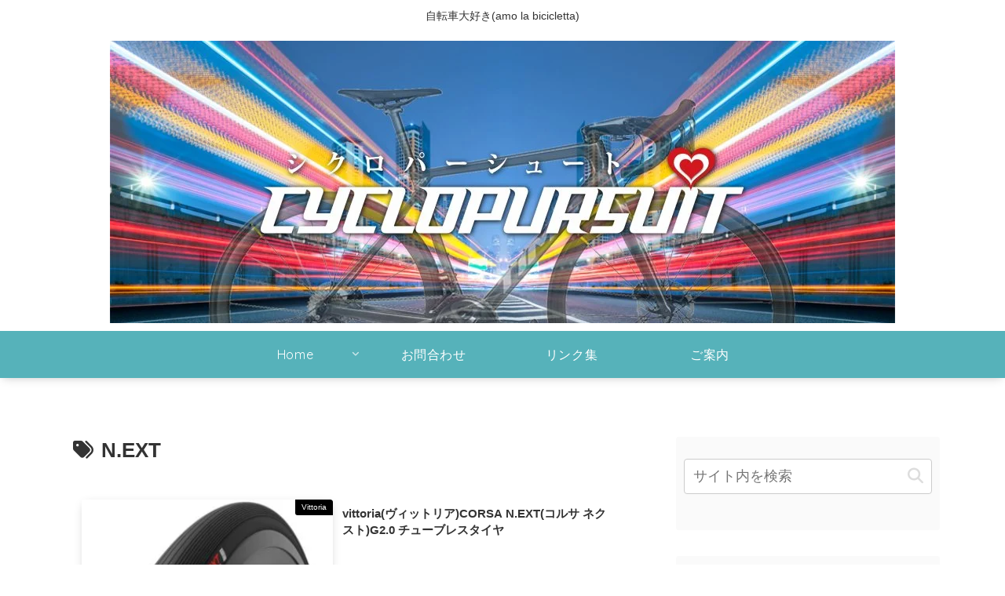

--- FILE ---
content_type: text/html; charset=utf-8
request_url: https://www.google.com/recaptcha/api2/aframe
body_size: 268
content:
<!DOCTYPE HTML><html><head><meta http-equiv="content-type" content="text/html; charset=UTF-8"></head><body><script nonce="y0n5-qe_pknVyKK4I63Tqg">/** Anti-fraud and anti-abuse applications only. See google.com/recaptcha */ try{var clients={'sodar':'https://pagead2.googlesyndication.com/pagead/sodar?'};window.addEventListener("message",function(a){try{if(a.source===window.parent){var b=JSON.parse(a.data);var c=clients[b['id']];if(c){var d=document.createElement('img');d.src=c+b['params']+'&rc='+(localStorage.getItem("rc::a")?sessionStorage.getItem("rc::b"):"");window.document.body.appendChild(d);sessionStorage.setItem("rc::e",parseInt(sessionStorage.getItem("rc::e")||0)+1);localStorage.setItem("rc::h",'1765498857894');}}}catch(b){}});window.parent.postMessage("_grecaptcha_ready", "*");}catch(b){}</script></body></html>